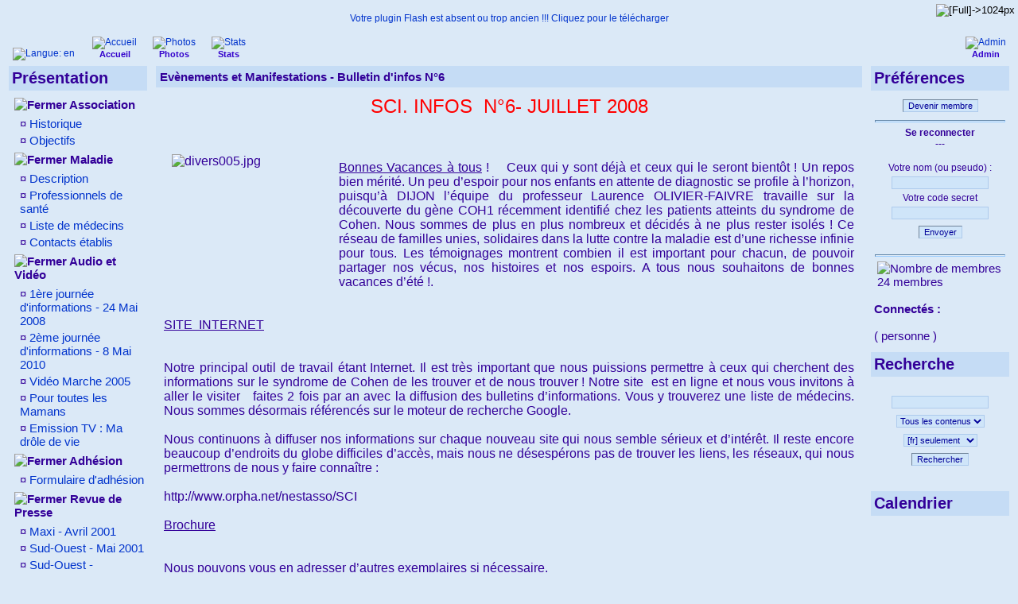

--- FILE ---
content_type: text/html; charset=iso-8859-1;
request_url: http://maladie-rare-sci.com/articles.php?lng=fr&pg=9
body_size: 11288
content:
<!DOCTYPE html PUBLIC "-//W3C//DTD XHTML 1.0 Transitional//EN" "http://www.w3.org/TR/xhtml1/DTD/xhtml1-transitional.dtd">
<html xmlns="http://www.w3.org/1999/xhtml">

  <!--[  GuppY v4.6.9 CeCILL Copyright (C) 2004-2007 by Laurent Duveau - http://www.freeguppy.org/  ]-->

<head>
<title>SCI - Evènements et Manifestations - Bulletin d'infos N°6</title>
<meta http-equiv="Content-Type" content="text/html; charset=iso-8859-1" />
<meta name="Description" lang="fr" content="SCI : Association Syndrome de Cohen Internationale" />
<meta name="Keywords" lang="fr" content="Association maladie rare syndrome cohen orpheline orphan dissease " />
<meta name="Identifier-url" content="http://maladie-rare-sci.com/" />
  <meta name="Robots" content="Index, Follow" />
  <meta name="Revisit-After" content="14 days" />
  <meta name="Author" content="SCI" />
<meta name="Owner" content="SCI" />
<meta name="Reply-To" content="mail@guppy.cms" />
<meta name="Rating" content="General" />
<meta name="Distribution" content="Global" />
<meta name="Copyright" content="CeCILL Free License - (C) 2004-2008" />
<meta name="Language" content="fr" />
<meta name="Title" content="SCI" />
<meta name="Generator" content="GuppY" />
<link rel="shortcut icon" href="http://maladie-rare-sci.com/guppy.ico" />
<link type="text/css" rel="stylesheet" href="skin/no_skin/style.css" />
<style type="text/css" media="screen">
 @import url(inc/auto.css) ;
</style>
<script language="javascript" type="text/javascript">
var texte='      Un autre regard      ';
var charset = "iso-8859-1";
var site0 = "SCI";
var site3 = "http://maladie-rare-sci.com/";
</script>
<script language="javascript" type="text/javascript" src="inc/hpage.js"></script>
</head>
<body onload="msgdefil();" onunload="clearTimeout(vitessedefil);">
<div id="page">
  <div id="screen_choice" style="display: block; cursor:pointer;" align="center">
   <form name="ustyle" method="post" action="">
   <input type='hidden' name='style' value='1024'/><input type='image' src='inc/img/general/screen.png' alt='[Full]->1024px' title='[Full]->1024px' />   </form>
  </div>
<a name="top"></a>
<div id='headTop'><div style="width:100%">
<div class="banner">
      <object type="application/x-shockwave-flash" data="img/banner1.swf" width="1170" height="150" class="flashban">
      	<param name="wmode" value="transparent"/>
      	<param name="quality" value="hight"/>
      	<param name="menu" value="false"/>
      	<param name="movie" value="img/banner1.swf" />
      	<span><a href="http://www.adobe.com/go/getflashplayer" title="Votre plugin Flash est absent ou trop ancien !!! Cliquez pour le télécharger">Votre plugin Flash est absent ou trop ancien !!! Cliquez pour le télécharger</a></span>
      	</object>
      </div>
</div>
</div><div id='headBottom'>
<table width="100%" cellspacing="0" cellpadding="0" border="0"><tr>
<td>

  <div class="menuIcons">
  <ul>
      <li class="menu_admin"><a href="admin/admin.php?lng=fr" title="Admin"><img src="inc/img/icons/ico_rol/admin.gif" alt="Admin" title="Admin" border="0"  /><span class="name_admin">Admin</span></a></li>
      <li class="menu_flags"><br />
<a href="/articles.php?lng=en&amp;pg=9"><img class="flag2" src="inc/lang/en.gif" alt="Langue: en" title="Langue: en" border="0" /></a></li>
      <li class="menu_home"><a href="index.php?lng=fr" title="Accueil"><img src="inc/img/icons/ico_rol/home.gif" alt="Accueil" title="Accueil" border="0"  /><span class="name_home"><!--001-->Accueil</span></a></li>
      <li class="menu_photo"><a href="photorama.php?lng=fr" title="Photos"><img src="inc/img/icons/ico_rol/photo.gif" alt="Photos" title="Photos" border="0"  /><span class="name_photo">Photos</span></a></li>
      <li class="menu_stats"><a href="stats.php?lng=fr" title="Stats"><img src="inc/img/icons/ico_rol/stats.gif" alt="Stats" title="Stats" border="0"  /><span class="name_stats">Stats</span></a></li>
  </ul>
  </div>
  <div style="clear:both;"></div></td>
</tr></table>
</div>
<div id="mainContent">
  <table width="100%" align="center" cellspacing="7" cellpadding="0" border="0">
  <tr>
  <td valign="top"><div  id="leftside">  <div class="titrebox" style="width:166px;">Présentation</div>
  <div class='tblbox' onmouseover="this.className='tblboxover'" onmouseout="this.className='tblbox'">
  <p id="titreRubrboxartg1" class="rubr" style="cursor:pointer" onclick="MontreCacheItems('imgOpenboxartg1','imgCloseboxartg1','itemsRubrboxartg1','itemsRubrSelect');">
<img id="imgOpenboxartg1" src="inc/img/general/plus.gif" border="0" alt="Déplier" title="Déplier" style="display:none;" /> <img id="imgCloseboxartg1" src="inc/img/general/minus.gif" border="0" alt="Fermer" title="Fermer" style="display:inline;" /> <!--01-->Association</p>
<ul id="itemsRubrboxartg1" class="item">
<li class="item">&curren;<a href="articles.php?lng=fr&amp;pg=2" title="Historique"> Historique</a></li>
<li class="item">&curren;<a href="articles.php?lng=fr&amp;pg=3" title="Objectifs"> Objectifs</a></li>
</ul>
<p id="titreRubrboxartg2" class="rubr" style="cursor:pointer" onclick="MontreCacheItems('imgOpenboxartg2','imgCloseboxartg2','itemsRubrboxartg2','itemsRubrSelect');">
<img id="imgOpenboxartg2" src="inc/img/general/plus.gif" border="0" alt="Déplier" title="Déplier" style="display:none;" /> <img id="imgCloseboxartg2" src="inc/img/general/minus.gif" border="0" alt="Fermer" title="Fermer" style="display:inline;" /> <!--02-->Maladie</p>
<ul id="itemsRubrboxartg2" class="item">
<li class="item">&curren;<a href="articles.php?lng=fr&amp;pg=23" title="Description"> <!--01-->Description</a></li>
<li class="item">&curren;<a href="articles.php?lng=fr&amp;pg=24" title="Professionnels de santé"> <!--02-->Professionnels de santé</a></li>
<li class="item">&curren;<a href="articles.php?lng=fr&amp;pg=25" title="Liste de médecins"> <!--03-->Liste de médecins</a></li>
<li class="item">&curren;<a href="articles.php?lng=fr&amp;pg=26" title="Contacts établis"> <!--04-->Contacts établis</a></li>
</ul>
<p id="titreRubrboxartg3" class="rubr" style="cursor:pointer" onclick="MontreCacheItems('imgOpenboxartg3','imgCloseboxartg3','itemsRubrboxartg3','itemsRubrSelect');">
<img id="imgOpenboxartg3" src="inc/img/general/plus.gif" border="0" alt="Déplier" title="Déplier" style="display:none;" /> <img id="imgCloseboxartg3" src="inc/img/general/minus.gif" border="0" alt="Fermer" title="Fermer" style="display:inline;" /> <!--06-->Audio et Vidéo</p>
<ul id="itemsRubrboxartg3" class="item">
<li class="item">&curren;<a href="articles.php?lng=fr&amp;pg=44" title="1ère journée d'informations - 24 Mai 2008"> <!--01-->1ère journée d'informations - 24 Mai 2008</a></li>
<li class="item">&curren;<a href="articles.php?lng=fr&amp;pg=52" title="2ème journée d'informations - 8 Mai 2010"> <!--02-->2ème journée d'informations - 8 Mai 2010</a></li>
<li class="item">&curren;<a href="articles.php?lng=fr&amp;pg=28" title="Vidéo Marche 2005"> <!--03-->Vidéo Marche 2005</a></li>
<li class="item">&curren;<a href="articles.php?lng=fr&amp;pg=53" title="Pour toutes les Mamans"> <!--04-->Pour toutes les Mamans</a></li>
<li class="item">&curren;<a href="articles.php?lng=fr&amp;pg=58" title="Emission TV : Ma drôle de vie"> <!--05-->Emission TV : Ma drôle de vie</a></li>
</ul>
<p id="titreRubrboxartg4" class="rubr" style="cursor:pointer" onclick="MontreCacheItems('imgOpenboxartg4','imgCloseboxartg4','itemsRubrboxartg4','itemsRubrSelect');">
<img id="imgOpenboxartg4" src="inc/img/general/plus.gif" border="0" alt="Déplier" title="Déplier" style="display:none;" /> <img id="imgCloseboxartg4" src="inc/img/general/minus.gif" border="0" alt="Fermer" title="Fermer" style="display:inline;" /> <!--07-->Adhésion</p>
<ul id="itemsRubrboxartg4" class="item">
<li class="item">&curren;<a href="articles.php?lng=fr&amp;pg=30" title="Formulaire d'adhésion"> Formulaire d'adhésion</a></li>
</ul>
<p id="titreRubrboxartg5" class="rubr" style="cursor:pointer" onclick="MontreCacheItems('imgOpenboxartg5','imgCloseboxartg5','itemsRubrboxartg5','itemsRubrSelect');">
<img id="imgOpenboxartg5" src="inc/img/general/plus.gif" border="0" alt="Déplier" title="Déplier" style="display:none;" /> <img id="imgCloseboxartg5" src="inc/img/general/minus.gif" border="0" alt="Fermer" title="Fermer" style="display:inline;" /> <!--08-->Revue de Presse</p>
<ul id="itemsRubrboxartg5" class="item">
<li class="item">&curren;<a href="articles.php?lng=fr&amp;pg=32" title="Maxi - Avril 2001"> <!--01-->Maxi - Avril 2001</a></li>
<li class="item">&curren;<a href="articles.php?lng=fr&amp;pg=33" title="Sud-Ouest - Mai 2001"> <!--02-->Sud-Ouest - Mai 2001</a></li>
<li class="item">&curren;<a href="articles.php?lng=fr&amp;pg=34" title="Sud-Ouest - Décembre 2004"> <!--03-->Sud-Ouest - Décembre 2004</a></li>
<li class="item">&curren;<a href="articles.php?lng=fr&amp;pg=36" title="Sud-Ouest - Janvier 2006"> <!--04-->Sud-Ouest - Janvier 2006</a></li>
<li class="item">&curren;<a href="articles.php?lng=fr&amp;pg=37" title="Sud-Ouest - Décembre 2006"> <!--05-->Sud-Ouest - Décembre 2006</a></li>
<li class="item">&curren;<a href="articles.php?lng=fr&amp;pg=38" title="Sud-Ouest - Janvier 2007"> <!--06-->Sud-Ouest - Janvier 2007</a></li>
<li class="item">&curren;<a href="articles.php?lng=fr&amp;pg=39" title="Sud-Ouest - Décembre 2007"> <!--07-->Sud-Ouest - Décembre 2007</a></li>
<li class="item">&curren;<a href="articles.php?lng=fr&amp;pg=40" title="Sud-Ouest - Mai 2008"> <!--08-->Sud-Ouest - Mai 2008</a></li>
<li class="item">&curren;<a href="articles.php?lng=fr&amp;pg=41" title="Sud-Ouest - Mai 2009"> <!--09-->Sud-Ouest - Mai 2009</a></li>
<li class="item">&curren;<a href="articles.php?lng=fr&amp;pg=45" title="Sud-Ouest Décembre 2009"> <!--10-->Sud-Ouest Décembre 2009</a></li>
<li class="item">&curren;<a href="articles.php?lng=fr&amp;pg=48" title=" Sud Ouest- Mai 2010"> <!--11--> Sud Ouest- Mai 2010</a></li>
<li class="item">&curren;<a href="articles.php?lng=fr&amp;pg=56" title=" Sud-Ouest  Janvier 2011"> <!--12--> Sud-Ouest  Janvier 2011</a></li>
<li class="item">&curren;<a href="articles.php?lng=fr&amp;pg=57" title=" Le Démocrate BERGERAC Janvier 2011"> <!--13--> Le Démocrate BERGERAC Janvier 2011</a></li>
<li class="item">&curren;<a href="articles.php?lng=fr&amp;pg=59" title="Sud-Ouest Mai 2011"> <!--14-->Sud-Ouest Mai 2011</a></li>
</ul>
<p id="titreRubrboxartg6" class="rubr" style="cursor:pointer" onclick="MontreCacheItems('imgOpenboxartg6','imgCloseboxartg6','itemsRubrboxartg6','itemsRubrSelect');">
<img id="imgOpenboxartg6" src="inc/img/general/plus.gif" border="0" alt="Déplier" title="Déplier" style="display:none;" /> <img id="imgCloseboxartg6" src="inc/img/general/minus.gif" border="0" alt="Fermer" title="Fermer" style="display:inline;" /> <!--09-->Liens</p>
<ul id="itemsRubrboxartg6" class="item">
<li class="item">&curren;<a href="articles.php?lng=fr&amp;pg=31" title="Liens"> Liens</a></li>
</ul>
<p id="titreRubrboxartg7" class="rubr" style="cursor:pointer" onclick="MontreCacheItems('imgOpenboxartg7','imgCloseboxartg7','itemsRubrboxartg7','itemsRubrSelect');">
<img id="imgOpenboxartg7" src="inc/img/general/plus.gif" border="0" alt="Déplier" title="Déplier" style="display:none;" /> <img id="imgCloseboxartg7" src="inc/img/general/minus.gif" border="0" alt="Fermer" title="Fermer" style="display:inline;" /> Compte Rendu des Assemblées Générales</p>
<ul id="itemsRubrboxartg7" class="item">
<li class="item">&curren;<a href="articles.php?lng=fr&amp;pg=12" title="Assemblée générale du 23 septembre 2006"> <!--01-->Assemblée générale du 23 septembre 2006</a></li>
<li class="item">&curren;<a href="articles.php?lng=fr&amp;pg=14" title="Assemblée générale du  6 Octobre  2007"> <!--02-->Assemblée générale du  6 Octobre  2007</a></li>
<li class="item">&curren;<a href="articles.php?lng=fr&amp;pg=15" title="Assemblée générale ordinaire du 24 mai 2008"> <!--03-->Assemblée générale ordinaire du 24 mai 2008</a></li>
<li class="item">&curren;<a href="articles.php?lng=fr&amp;pg=43" title="Assemblée générale du 3 Octobre 2009"> <!--04-->Assemblée générale du 3 Octobre 2009</a></li>
<li class="item">&curren;<a href="articles.php?lng=fr&amp;pg=54" title="Assemblée générale du 23 Octobre 2010"> <!--05-->Assemblée générale du 23 Octobre 2010</a></li>
<li class="item">&curren;<a href="articles.php?lng=fr&amp;pg=62" title=" Assemblée générale du 5 novembre 2011"> <!--06--> Assemblée générale du 5 novembre 2011</a></li>
<li class="item">&curren;<a href="articles.php?lng=fr&amp;pg=66" title=" Assemblée Générale du 22 septembre  2012"> <!--07--> Assemblée Générale du 22 septembre  2012</a></li>
<li class="item">&curren;<a href="articles.php?lng=fr&amp;pg=71" title=" Assemblée Générale du 18 novembre 2013"> <!--08--> Assemblée Générale du 18 novembre 2013</a></li>
<li class="item">&curren;<a href="articles.php?lng=fr&amp;pg=73" title="Assemblée Générale du 4 Octobre 2014"> <!--09-->Assemblée Générale du 4 Octobre 2014</a></li>
<li class="item">&curren;<a href="articles.php?lng=fr&amp;pg=78" title=" Assemblée Générale du 24 Octobre 2015"> <!--10--> Assemblée Générale du 24 Octobre 2015</a></li>
<li class="item">&curren;<a href="articles.php?lng=fr&amp;pg=89" title="Assemblée Générale du 24 Septembre 2016"> <!--11-->Assemblée Générale du 24 Septembre 2016</a></li>
<li class="item">&curren;<a href="articles.php?lng=fr&amp;pg=92" title="Assemblée Générale du 14 Octobre 2017"> <!--12-->Assemblée Générale du 14 Octobre 2017</a></li>
<li class="item">&curren;<a href="articles.php?lng=fr&amp;pg=107" title=" Assemblée Générale du 27 Octobre 2018"> <!--13--> Assemblée Générale du 27 Octobre 2018</a></li>
<li class="item">&curren;<a href="articles.php?lng=fr&amp;pg=109" title=" Assemblée Générale du 5 Octobre 2019"> <!--14--> Assemblée Générale du 5 Octobre 2019</a></li>
<li class="item">&curren;<a href="articles.php?lng=fr&amp;pg=110" title=" Assemblée Générale du 24 Octobre 2020"> <!--15--> Assemblée Générale du 24 Octobre 2020</a></li>
</ul>
<p id="titreRubrboxartg8" class="rubr" style="cursor:pointer" onclick="MontreCacheItems('imgOpenboxartg8','imgCloseboxartg8','itemsRubrboxartg8','itemsRubrSelect');">
<img id="imgOpenboxartg8" src="inc/img/general/plus.gif" border="0" alt="Déplier" title="Déplier" style="display:none;" /> <img id="imgCloseboxartg8" src="inc/img/general/minus.gif" border="0" alt="Fermer" title="Fermer" style="display:inline;" /> Evènements et Manifestations</p>
<ul id="itemsRubrSelect" class="item">
<li class="item">&curren;<a href="articles.php?lng=fr&amp;pg=4" title="Bulletin d'infos N°1"> <!--01-->Bulletin d'infos N°1</a></li>
<li class="item">&curren;<a href="articles.php?lng=fr&amp;pg=5" title="Bulletin d'infos N°2"> <!--02-->Bulletin d'infos N°2</a></li>
<li class="item">&curren;<a href="articles.php?lng=fr&amp;pg=6" title="Bulletin d'infos N°3"> <!--03-->Bulletin d'infos N°3</a></li>
<li class="item">&curren;<a href="articles.php?lng=fr&amp;pg=7" title="Bulletin d'infos N°4"> <!--04-->Bulletin d'infos N°4</a></li>
<li class="item">&curren;<a href="articles.php?lng=fr&amp;pg=8" title="Bulletin d'infos N°5"> <!--05-->Bulletin d'infos N°5</a></li>
<li class="curr_item"><img src='inc/img/general/puce2.gif' alt='puce' class='puce' /><a href="articles.php?lng=fr&amp;pg=9" title="Bulletin d'infos N°6"> <!--06-->Bulletin d'infos N°6</a></li>
<li class="item">&curren;<a href="articles.php?lng=fr&amp;pg=10" title="Bulletin d'infos N°7"> <!--07-->Bulletin d'infos N°7</a></li>
<li class="item">&curren;<a href="articles.php?lng=fr&amp;pg=11" title="Bulletin d'infos N°8"> <!--08-->Bulletin d'infos N°8</a></li>
<li class="item">&curren;<a href="articles.php?lng=fr&amp;pg=46" title="Bulletin d'infos N°9"> <!--09-->Bulletin d'infos N°9</a></li>
<li class="item">&curren;<a href="articles.php?lng=fr&amp;pg=50" title="Bulletin d'Infos N°10"> <!--10-->Bulletin d'Infos N°10</a></li>
<li class="item">&curren;<a href="articles.php?lng=fr&amp;pg=55" title="Bulletin d'infos N°11"> <!--11-->Bulletin d'infos N°11</a></li>
<li class="item">&curren;<a href="articles.php?lng=fr&amp;pg=60" title=" Bulletin d'infos N°12"> <!--12--> Bulletin d'infos N°12</a></li>
<li class="item">&curren;<a href="articles.php?lng=fr&amp;pg=63" title=" Bulletin d'infos N°13"> <!--13--> Bulletin d'infos N°13</a></li>
<li class="item">&curren;<a href="articles.php?lng=fr&amp;pg=64" title=" Bulletin d'Infos N°14"> <!--14--> Bulletin d'Infos N°14</a></li>
<li class="item">&curren;<a href="articles.php?lng=fr&amp;pg=65" title=" Bulletin d'infos N°15"> <!--15--> Bulletin d'infos N°15</a></li>
<li class="item">&curren;<a href="articles.php?lng=fr&amp;pg=70" title="Bulletin d'infos N°16"> <!--16-->Bulletin d'infos N°16</a></li>
<li class="item">&curren;<a href="articles.php?lng=fr&amp;pg=72" title="Bulletin d'infos N°17"> <!--17-->Bulletin d'infos N°17</a></li>
<li class="item">&curren;<a href="articles.php?lng=fr&amp;pg=75" title=" Bulletin d'infos N°18"> <!--18--> Bulletin d'infos N°18</a></li>
<li class="item">&curren;<a href="articles.php?lng=fr&amp;pg=76" title=" Bulletin d'infos n°19"> <!--19--> Bulletin d'infos n°19</a></li>
<li class="item">&curren;<a href="articles.php?lng=fr&amp;pg=77" title=" Bulletin d'infos N°20"> <!--20--> Bulletin d'infos N°20</a></li>
<li class="item">&curren;<a href="articles.php?lng=fr&amp;pg=79" title=" Bulletin d'infos N°21"> <!--21--> Bulletin d'infos N°21</a></li>
<li class="item">&curren;<a href="articles.php?lng=fr&amp;pg=80" title=" Bulletin d'infos N°22"> <!--22--> Bulletin d'infos N°22</a></li>
<li class="item">&curren;<a href="articles.php?lng=fr&amp;pg=91" title="Bulletin d'infos N°23 Janvier 2017"> <!--23-->Bulletin d'infos N°23 Janvier 2017</a></li>
<li class="item">&curren;<a href="articles.php?lng=fr&amp;pg=99" title=" Bulletin d'infos N°24 juillet 2017"> <!--24--> Bulletin d'infos N°24 juillet 2017</a></li>
<li class="item">&curren;<a href="articles.php?lng=fr&amp;pg=100" title=" Bulletin d'infos N°25 janvier 2018"> <!--25--> Bulletin d'infos N°25 janvier 2018</a></li>
<li class="item">&curren;<a href="articles.php?lng=fr&amp;pg=104" title=" Bulletin d'infos N° 26 Janvier 2019"> <!--26--> Bulletin d'infos N° 26 Janvier 2019</a></li>
<li class="item">&curren;<a href="articles.php?lng=fr&amp;pg=106" title=" Bulletin d'infos N°27 Janvier 2020"> <!--27--> Bulletin d'infos N°27 Janvier 2020</a></li>
<li class="item">&curren;<a href="articles.php?lng=fr&amp;pg=108" title=" Bulletin d'Infos N°28 Janvier 2021"> <!--28--> Bulletin d'Infos N°28 Janvier 2021</a></li>
</ul>
<p id="titreRubrboxartg9" class="rubr" style="cursor:pointer" onclick="MontreCacheItems('imgOpenboxartg9','imgCloseboxartg9','itemsRubrboxartg9','itemsRubrSelect');">
<img id="imgOpenboxartg9" src="inc/img/general/plus.gif" border="0" alt="Déplier" title="Déplier" style="display:none;" /> <img id="imgCloseboxartg9" src="inc/img/general/minus.gif" border="0" alt="Fermer" title="Fermer" style="display:inline;" /> Témoignages</p>
<ul id="itemsRubrboxartg9" class="item">
<li class="item">&curren;<a href="articles.php?lng=fr&amp;pg=16" title="Témoignage de Régine"> <!--01-->Témoignage de Régine</a></li>
<li class="item">&curren;<a href="articles.php?lng=fr&amp;pg=17" title="Témoignage d'Eliane"> <!--02-->Témoignage d'Eliane</a></li>
<li class="item">&curren;<a href="articles.php?lng=fr&amp;pg=18" title="Témoignage de Patricia"> <!--03-->Témoignage de Patricia</a></li>
<li class="item">&curren;<a href="articles.php?lng=fr&amp;pg=19" title="Témoignage d'Anne Marie"> <!--04-->Témoignage d'Anne Marie</a></li>
<li class="item">&curren;<a href="articles.php?lng=fr&amp;pg=27" title="Témoignage d'Edith"> <!--05-->Témoignage d'Edith</a></li>
<li class="item">&curren;<a href="articles.php?lng=fr&amp;pg=42" title="Témoignage de Virginie"> <!--06-->Témoignage de Virginie</a></li>
<li class="item">&curren;<a href="articles.php?lng=fr&amp;pg=98" title=" Témoignage de Lucie"> <!--07--> Témoignage de Lucie</a></li>
<li class="item">&curren;<a href="articles.php?lng=fr&amp;pg=105" title=" Témoignage d'Audrey"> <!--8--> Témoignage d'Audrey</a></li>
</ul>
			<script type="text/javascript">
			//<![CDATA[
			<!--
				var nbRubr = 10;
				var typeRubr = 'boxartg';
				for(i = 0; i < nbRubr; i++) {
					if((document.getElementById && document.getElementById('itemsRubr'+ typeRubr + i) != null) || (document.all && document.all['itemsRubr'+ typeRubr + i] != undefined ) || (document.layers && document.layers['itemsRubr'+ typeRubr + i] != undefined) ) {
						cache('itemsRubr'+ typeRubr + i);
						montre('imgOpen'+ typeRubr + i,'inline');
						cache('imgClose'+ typeRubr + i);
					}
				}
			//-->
			//]]>
			</script>
</div>
  <div class="titrebox" style="width:166px;">Webmaster - Infos</div>
  <div class='tblbox' onmouseover="this.className='tblboxover'" onmouseout="this.className='tblbox'">
  <div class="box" style="padding-left:4px;">
<img src="inc/img/general/mail.gif" alt="Ecrire à Serge Zappulla" title="Ecrire à Serge Zappulla" />
<a class="box" href="JavaScript:WriteMailTo('Serge+Zappulla','serge_zappulla','yahoo','fr')" title="Ecrire à Serge Zappulla">&nbsp;Webmestre</a>
<br />
<img src="inc/img/general/favori.gif" alt="Ajouter aux favoris" title="Ajouter aux favoris" /> <a class="box" href="#" onclick="javascript:AddFavo()" title="Ajouter aux favoris">&nbsp;Favoris</a>
<br />
<img src="inc/img/general/mobile.gif" alt="Version mobile" title="Version mobile" /> <a class="box" href="mobile?lng=fr" title="Version mobile" target="_blank">&nbsp;Version mobile</a>

</div>
</div>
  <div class="titrebox" style="width:166px;">Visites</div>
  <div class='tblbox' onmouseover="this.className='tblboxover'" onmouseout="this.className='tblbox'">
  <p class="box" align="left">&nbsp;<img src="inc/img/counter/cnt_3/cnt5.gif" alt="" border="0" /><img src="inc/img/counter/cnt_3/cnt8.gif" alt="" border="0" /><img src="inc/img/counter/cnt_3/cnt8.gif" alt="" border="0" /><img src="inc/img/counter/cnt_3/cnt3.gif" alt="" border="0" /><img src="inc/img/counter/cnt_3/cnt3.gif" alt="" border="0" /><img src="inc/img/counter/cnt_3/cnt9.gif" alt="" border="0" />&nbsp;&nbsp;visiteurs</p><p class="box" align="left">&nbsp;<img src="inc/img/counter/cnt_3/cnt8.gif" alt="" border="0" />&nbsp;&nbsp;visiteurs en ligne</p></div>
</div></td><td width='100%' valign='top'>
  <div class="titre" style="width:auto;">Evènements et Manifestations - <!--06-->Bulletin d'infos N°6</div>
  <div class="tbl" onmouseover="this.className = 'tblover'" onmouseout="this.className = 'tbl'">
              <div style="padding: 6px;"><div style="text-align: center"><span style="font-size: medium"><span style="font-family: Arial"><span style="color: rgb(255,0,0)"><span style="font-size: x-large">SCI. INFOS&#160; N°6- JUILLET 2008</span></span><br />
</span></span></div>
<div style="text-align: justify"><span style="font-size: medium"><span style="font-family: Arial"><br />
<br />
<img title="divers005.jpg" hspace="10" alt="divers005.jpg" vspace="10" align="left" width="200" height="150" src="img/divers005.jpg" /><span style="text-decoration: underline"><br />
Bonnes Vacances à tous</span> !&#160;&#160;&#160; Ceux qui y sont déjà et ceux qui le seront bientôt ! Un repos bien mérité. Un peu d’espoir pour nos enfants en attente de diagnostic se profile à l’horizon, puisqu’à DIJON l’équipe du professeur Laurence OLIVIER-FAIVRE travaille sur la découverte du gène COH1 récemment identifié chez les patients atteints du syndrome de Cohen. Nous sommes de plus en plus nombreux et décidés à ne plus rester isolés ! Ce réseau de familles unies, solidaires dans la lutte contre la maladie est d’une richesse infinie pour tous. Les témoignages montrent combien il est important pour chacun, de pouvoir partager nos vécus, nos histoires et nos espoirs. A tous nous souhaitons de bonnes vacances d’été !.<br />
<br />
&#160;<br />
<span style="text-decoration: underline">SITE&#160; INTERNET</span><br />
&#160;<br />
<br />
Notre principal outil de travail étant Internet. Il est très important que nous puissions permettre à ceux qui cherchent des informations sur le syndrome de Cohen de les trouver et de nous trouver ! Notre site&#160; est en ligne et nous vous invitons à aller le visiter&#160;&#160; faites 2 fois par an avec la diffusion des bulletins d’informations. Vous y trouverez une liste de médecins. Nous sommes désormais référencés sur le moteur de recherche Google.<br />
<br />
Nous continuons à diffuser nos informations sur chaque nouveau site qui nous semble sérieux et d’intérêt. Il reste encore beaucoup d’endroits du globe difficiles d’accès, mais nous ne désespérons pas de trouver les liens, les réseaux, qui nous permettrons de nous y faire connaître : <br />
<br />
http://www.orpha.net/nestasso/SCI<br />
&#160;<br />
<span style="text-decoration: underline">Brochure</span><br />
&#160;<br />
<br />
Nous pouvons vous en adresser d’autres exemplaires si nécessaire.<br />
<br />
N’hésitez pas à la diffuser autour de vous, auprès des médecins, des hôpitaux…Grâce à vous tous, nous pourrons bientôt faire connaître et reconnaître la maladie de nos enfants et sensibiliser le monde médical et les médias sur cette maladie rare.<br />
<br />
Elle pourra même être proposée à des revues médicales en encart, le Professeur COLIN me l’a suggéré lors de la conférence du 24 mai.<br />
&#160;<br />
<span style="text-decoration: underline">Nouveaux&#160; Contacts</span><br />
<br />
Depuis notre dernier bulletin d’infos deux familles nous ont contactées. Tout d’abord Lucie, la grand’mère de Dylan qui&#160; vient de fêter ses 9 ans, ils sont également de Belgique et ont pu rencontrer le professeur GILLEROT. Puis tout récemment Françoise la maman de Jorick qui est de CAVAILLON elle aussi nous a trouvé grâce à internet.<br />
<br />
&#160;<br />
<br />
<span style="text-decoration: underline">Rencontres&#160; évènements et manifestations</span><br />
<br />
&#160;<br />
<i><span style="text-decoration: underline"><br />
ASSEMBLEE GENERALE GROUPAMA</span></i><br />
<br />
<span style="text-decoration: underline">Jeudi 27 mars 2008 et Vendredi 11 avril 2008</span><br />
<br />
Avec notre votre vice-présidente, nous avons assisté à deux assemblées générales de Groupama ! La première s’est déroulée à la salle des fêtes de Monbazillac. La dernière partie était consacrée à Groupama Santé … Après le passage d’une séquence de film retraçant le rôle de Groupama Santé pour l’aide apportée aux maladies rares, madame Eliane PELOUX m’a demandé de présenter notre association et&#160; notre parcours. Cette intervention a touché pas mal de personnes de l’assistance et nous avons été sollicitées à nouveau pour une table ronde à l’assemblée générale qui a eu lieu à Périgueux.<br />
<br />
<span style="text-decoration: underline">PREMIERE JOURNEE D’INFORMATION DU SYNDROME DE COHEN</span><br />
<br />
<span style="text-decoration: underline">Samedi 24 mai 2008</span><br />
<img title="DSC01304.jpg" hspace="10" alt="DSC01304.jpg" vspace="10" align="right" width="300" height="225" src="img/DSC01304.jpg" /><br />
<br />
<br />
<br />
Cette&#160; journée a été pleine d’émotion&#160; pour toutes les familles qui avaient fait le déplacement dans la belle cité de Cyrano. La municipalité de Bergerac nous avait offert la gratuité du Centre Culturel pour cette occasion. La matinée était consacrée à la vie de notre association et l’assemblée générale a retracée les évènements et objectifs de l’association, notre parcours et les principales avancées réalisées en matière de recherche. Nous avons présenté les familles :<br />
<br />
<br />
<br />
<br />
Mr et Mme GALLEY et leur fils Clément de BELLEY, Mr et Mme OREILLARD de St FORT, Mr et Mme CIRINO et leur fille Synthia de BELGIQUE, Mr et Mme VALBONESI de St CAPRAISE DE LALINDE, Mr et Mmes LE BLAVEC de St MANDE, Mme AMIC et son fils Rudy de l’île de PORQUEROLLES, Mr et Mme BURNET et leur fille Sabine de CRAN-GEVRIER.&#160;&#160; Après le petit historique pour mieux comprendre ce qui a motivé le besoin de créer cette association de maladie rare et ses objectifs, Monsieur le Maire, Dominique ROUSSEAU et son adjointe aux affaires sociales Béatrice PATRIE également député Européenne ont fait un discours pour dire à quel point cette Première Journée d’Information&#160; était importante et nécessaire pour que les maladies rares ne soient pas orphelines du système de santé.<br />
<br />
Nous les remercions de leur présence et de leur soutien, leurs paroles nous sont allées droit au cœur. A la fin de l’assemblée générale, nous avons laissé la parole à Jean CHAGNEAU, conseiller Général de la Dordogne, qui a repris les points importants dans le compte rendu. Comme à son habitude c’est avec beaucoup d’émotion qu’il s’est exprimé et la fin de son discours nous a&#160; particulièrement touchés. Il a souhaité une bonne fête à toutes les mamans qui comme il l’a dit ne sont pas tous les jours à la fête et&#160; il a terminé en disant que « tout ce qui est rare est cher, mais que pour lui les maladies rares lui sont chères » Merci Jean pour ces paroles pleines de sensibilité et qui je le sais viennent du cœur ! Tu es vraiment exceptionnel !<br />
<br />
Puis nous avons présenté nos médecins :<br />
<br />
<img title="A1-5374244.jpg" hspace="10" alt="A1-5374244.jpg" vspace="10" align="left" width="400" height="269" src="img/A1-5374244.jpg" /><br />
</span></span><span style="font-size: x-small"><span style="font-family: Arial">Pr Didier LACOMBE service génétique au CHU Pellegrin BORDEAUX<br />
<br />
<br />
Dr généticien Yves GILLEROT centre génétique humaine BRUXELLES Belgique<br />
<br />
<br />
Pr Joseph COLIN chef de service ophtalmologie CHU Pellegrin BORDEAUX<br />
<br />
</span></span></div>
<div style="text-align: right"><span style="font-size: x-small"><br />
Dr Didier GRIFFITHS Dentiste attaché service génétique CHU Pellegrin BORDEAUX</span>.<br />
&#160;</div>
<div style="text-align: justify"><span style="font-size: medium"><span style="font-family: Arial"><br />
<br />
<br />
<br />
A 12 heures nous sommes allés nous restaurer autour d’un buffet très convivial, qui nous a permis de dialoguer les uns avec les autres en toute amitié. Vers 14 h nous avons rejoint la salle pour les conférences de nos médecins.<br />
<br />
Le Pr Didier LACOMBE a pu nous présenter toutes sortes de schéma pour expliquer les problèmes génétiques liés au syndrome de Cohen. Le plus important pour tous les parents est l’étude du COH1 qui est maintenant disponible à DIJON. Puis, le professeur Yves GILLEROT a parlé avec beaucoup d’humanité du parcours du combattant pour les parents à l’annonce de la maladie. Le docteur Didier GRIFFITHS est intervenu pour les problèmes dentaires souvent liés à la maladie et a donné toutes sortes d’astuces pour une bonne hygiène buccale et la prévention.&#160; Le professeur Joseph COLIN a développé tous les problèmes visuels rencontrés par beaucoup de patients atteints du syndrome de Cohen, il a pratiqué une greffe de cornée avec succès en 2001 pour&#160; le kératocône de Florence.<br />
<br />
Suite à ces conférences&#160; les parents ont pu poser toutes les questions qu’ils souhaitaient.<br />
<br />
Un dialogue très amical avec nos spécialistes, parfois humoristique malgré le sérieux de cette réunion. Des médecins très à l’écoute de tous les problèmes liés à cette maladie rare. Les familles étaient très satisfaites de cette rencontre. Nous nous sommes quittés après le verre de l’amitié…A l’année prochaine ! Hélas toutes les familles ne pouvaient être là, mais je sais qu’elles étaient de tout cœur avec nous.<br />
<br />
<b>Merci encore à nos médecins qui ont été formidables</b>.<br />
<br />
&#160;<br />
<br />
<span style="text-decoration: underline">Dates à retenir</span><br />
<br />
<span style="text-decoration: underline">Jeudi 25 septembre</span>&#160; RIME à PARIS&#160; avec Alliance<br />
<br />
<span style="text-decoration: underline">Samedi 4 octobre</span> Notre friperie aura lieu à la maison des Syndicats Place de la Myrpe à Bergerac.<br />
<span style="text-decoration: underline"><br />
Jeudi 23 octobre</span>&#160; Forum à PARIS<br />
<br />
<span style="text-decoration: underline">Novembre</span>&#160; Préparation du Téléthon<br />
<br />
<span style="text-decoration: underline">Vendredi 5 décembre</span> Téléthon à BERGERAC<br />
<br />
<span style="text-decoration: underline">Samedi 6 décembre</span>&#160; Marche des Maladies Rares à PARIS avec Alliance Maladies Rares et le Téléthon.<br />
<br />
<br />
<span style="text-decoration: underline">REMERCIEMENTS</span><br />
<br />
Merci à nos adhérents, bienfaiteurs et donateurs à tous ceux qui&#160; soutiennent&#160; nos actions en renouvelant leur cotisation ou leur don. La CFAO qui depuis le début nous permet de réaliser&#160; nos nombreux projets, grâce à l’amical soutien de Madame Royère et de Monsieur Nicolas ! Merci aussi au Conseil Général, à la Ville de Bergerac et à tous nos partenaires, ainsi qu’à ceux qui nous ont rejoints pour mener ce combat.<br />
<br />
Encore merci ! « <span style="text-decoration: underline">Sans vous nous ne pouvons rien</span> »… <br />
<br />
Ceux qui n’ont pas encore eu l’occasion de le faire trouveront un formulaire d’adhésion dans la brochure joint au bulletin.<br />
<br />
Merci à Claudine et Arnaud (sonorium) pour le CD audio réalisé le 24 mai et qui sera diffusé à la radio RCF Vivarais durant l’été. <br />
<br />
Très cordialement à tous !<br />
<br />
<br />
<b><span style="font-size: small">Suite à divers problèmes familiaux, qui ont monopolisé beaucoup de mon temps, « la vie n’est pas un long fleuve tranquille »notre bulletin d’infos est moins important. Un compte rendu vous sera adressé ultérieurement avec un CD sur notre Première Journée d’Information. Une autre famille apportera son&#160; témoignage dans le prochain bulletin. Le site sera également mis à jour et vous y trouverez&#160; les dernières informations et dans la revue de presse, les articles du journal Sud-ouest.</span></b><br />
</span></span></div></div>
            <hr />
            <p style="font-size:smaller">Date de création : <b>07/09/2009 &bull; 13:42</b><br />
            Dernière modification : <b>23/09/2009 &bull; 15:45</b><br />
            Catégorie : <b>Evènements et Manifestations</b>
                            <br />Page lue <b>6043 fois</b></p>
                                <hr /><p align="center">
                <a href="articles.php?lng=fr&amp;pg=9&amp;prt=1" target="_blank"><img src="inc/img/general/look.gif" border="0" width="16" height="15" alt="Prévisualiser" title="Prévisualiser" />&nbsp;Prévisualiser</a>
                &nbsp;&nbsp;&nbsp;
                <a href="articles.php?lng=fr&amp;pg=9&amp;prt=2" target="_blank"><img src="inc/img/general/print.gif" border="0" width="16" height="15" alt="Imprimer l'article" title="Imprimer l'article" />&nbsp;Imprimer l'article</a>
                </p>
                </div><br />
</td><td valign='top'><div id="rightside">  <div class="titrebox" style="width:166px;">Préférences</div>
  <div class='tblbox' onmouseover="this.className='tblboxover'" onmouseout="this.className='tblbox'">
  <div align='center' style='margin-top:0px;'>  <form name="usernew" action="connect.php?lng=fr" method="post">
  <input type="hidden"  name="connect" value="on"/>
  <button type="submit" title="Devenir membre">Devenir membre</button>  </form>
  <hr />
  <b>Se reconnecter</b><br />---<br />  <form name="userin" action="connect.php?lng=fr" method="post">
  <input type="hidden"  name="connect" value="on"/>
  <p align="center">Votre nom (ou pseudo) :<br />
  <input class="texte" type="text" name="pseudo" size="18" value=""/>
  <br />Votre code secret<br />
  <input class="texte" type="password" name="uid" size="18" value=""/>
  <br /><button type="submit" title="Envoyer">Envoyer</button>  </p>
  </form>
  </div><hr />
<div class="box">&nbsp;<img src="inc/img/general/nbrmembres.gif" border="0" alt="Nombre de membres" title="Nombre de membres"/>&nbsp;24 membres</div>
<p class="box" align="center"><br /><b>Connectés :</b><br /><br /></p>
<div class="box" align="left">
( personne )</div>
</div>
  <div class="titrebox" style="width:166px;">Recherche</div>
  <div class='tblbox' onmouseover="this.className='tblboxover'" onmouseout="this.className='tblbox'">
  
<form action="search.php" method="post" name="formS">
  <input type="hidden" name="lng" value="fr" />
  <p align="center">
    <input name="search" class="texte" type="text" size="18" />
    <br />
    <select name="searchin">
      <option value="" selected="selected">Tous les contenus</option>
        <option value="ar">Articles</option>
        <option value="ph">Photos</option>
        <option value="ag">Agenda</option>
    </select><br />
<select name="searchlng">
<option value="">[fr] et [en]</option>
<option value="fr" selected='selected'>[fr] seulement</option>
<option value="en">[en] seulement</option>
</select>
<br /><button type="submit" title="Rechercher" onclick="javascript:document.formS.submit();">Rechercher</button></p></form>
</div>
  <div class="titrebox" style="width:166px;">Calendrier</div>
  <div class='tblbox' onmouseover="this.className='tblboxover'" onmouseout="this.className='tblbox'">
    <div align="center" style="margin:0px;">
  <script language="javascript" type="text/javascript">
function iframeHeight() {
    var h;
    var h_default = 152;
    var box = document.getElementById('box');
    if (document.all) {    // IE et Opera
        h = window.frames['box'].document.body.getElementsByTagName("table")[0].offsetHeight;
    }
    else if (box.contentDocument) {    // Gecko et Safari
        // Fix Safari
        if (/WebKit/i.test(navigator.userAgent)) {
            var posVersion = navigator.userAgent.indexOf("WebKit/");
            var version = navigator.userAgent.substring(posVersion + 7, posVersion + 10);
            if (parseInt(version) >= 523) {    // Safari 3+
                box.style.height = '0px';
            } else {    // Safari 1+ et 2+
                return box.style.height = h_default + 'px';
            }
        }
        // End Fix Safari
        h = box.contentDocument.height;
    } else {    // Others
        h = h_default;
    }
    box.style.height = h + 'px';
}
	</script>
  <iframe id="box" src="inc/calendar.php?lng=fr" width="156" height="152" frameborder="0"  scrolling="no"></iframe>
</div>
</div>
  <div class="titrebox" style="width:166px;">Devinette</div>
  <div class='tblbox' onmouseover="this.className='tblboxover'" onmouseout="this.className='tblbox'">
  <form action="plugins/mind/mind.php?lng=fr" method="post" name="formMind">
<p class="box">Je peux lire dans vos pensées. Vous n'y croyez pas ? Essayez ! Vous n'en reviendrez pas...</p>
<p align="center"><input class="bouton" type="button" value="J'essaye !" title="J'essaye !" onclick="javascript:document.formMind.submit();" /></p>
</form>
</div>
</div></td></tr></table>
</div>

<div align="center" style="clear:both"><a class="top" href="#top"><img src="inc/img/general/up.gif" border="0" alt="^"/><b> Haut </b><img src="inc/img/general/up.gif" border="0" alt="^"/></a></div>
<div id="foot"><hr /><a href='http://www.freeguppy.org/' target='_blank' title='GuppY site'><img src='inc/img/general/gyslogo.gif' alt='GuppY site' style='vertical-align:middle;border:none;' /></a>&nbsp;&nbsp;&nbsp; <a class='copyright' href='http://www.freeguppy.org/' title='freeguppy.org' target='_blank'><img src='inc/img/general/gypower.gif' border='0' alt='freeguppy.org' /> </a> &nbsp; © 2004-2008 &nbsp; <a class='copyright' href='http://www.cecill.info/index.fr.html' title='En savoir plus ...' target='_blank'> <img src='inc/img/general/gycecill_f.gif' border='0' alt='En savoir plus ...' /> </a> &nbsp;</div>
</div>
</body>
</html>

--- FILE ---
content_type: text/css
request_url: http://maladie-rare-sci.com/skin/no_skin/style.css
body_size: 3035
content:


/*  ---------  CSS generated for no_skin ----------- */

html { /*  document */
  font: 12px Arial, Helvetica, sans-serif;
  color: #330099;
  background: inherit;
}
body { /*  corps du document */
  margin: 0;
  font: 12px Arial, Helvetica, sans-serif;
  color: #330099;
  background-color: #DBE9F7;
}
a { /* lien */
  color: #0033CC;
  background: inherit;
  text-decoration: none;
}
a:hover { /* lien survolé */
  color: #FF3366;
  text-decoration: none;
  font-weight: bold;
  background-color: inherit; position: relative; top: 1px; left: 1px;
}
p { /* paragraphe */
  margin: 16px 0;
  color: inherit;
  background: inherit;
}
hr { /* ligne horizontale */
  height: 1px;
	border: 1px inset #99CCFF;
  width: 98%;
}
ul, ol { /* listes */
	padding:0;
	margin:0;
}

h1 { /* titre niveau 1 */
	font-size: 24px;
}
h2 { /* titre niveau 2 */
	font-size:18px;
}
h3 { /* titre niveau 3 */
	font-size:16px;
}
h4 { /* titre niveau 4 */
	font-size:14px;
}
.bordure {
  
}
/******************************************
* Mise en page des blocks div principaux */
#screen_choice {
  z-index:20;
  position:absolute; top: 2px; right: 4px;
  padding: 0px;
  margin: 0;
	text-align: right;
}
#page{ /* all the page */
  z-index: 10;
  padding-top:8px;
  color: inherit;
  background-color: #DBE9F7;
  
}
#head { /* header area */
}
#headTop { /* header top and middle (logo-banner + citation) */
  z-index: 15;
  margin: 0;
  padding: 0 10px;
  color: inherit;
  background-color: transparent;
  
}
#headBottom { /* header bottom (logo-menu) */
  margin: 0;
  padding: 0 4px;
  color: inherit;
  background-color: transparent;
  
}
#mainContent { /* main page */
  margin: 0 4px;
  padding:0;
}
#leftside { /* leftboxes area */
  margin: 0;
  padding-right: 4px;
}
#rightside { /* right boxes area */
  margin: 0;
  padding-left: 4px;
}
#endbox { /* optionnal area between main page and bottom */
  margin: 4px 8px;

  text-align: left;
  
}
#foot { /* footer Copyright */
  font-family: Arial, Helvetica, sans-serif;
  text-align: center;
  color: #6600CC;
  background-color: transparent;
  padding: 0 8px;
}
/*******************************************
 * Mise en page des blocks dans le header */
div.logo { /* block logo */
  padding: 0 8px;
  text-align: center;
}
div.banner { /* block bannière */
  background-repeat: no-repeat;
  padding: 8px;
  text-align: center;
}
/*************************
 * block boite citation */
div.quote { /* block citation */
  white-space: nowrap;
  text-align: center;
  padding: 0 4px;
}
div.quote span.cita { /* texte */
  font: 12px Arial, Helvetica, sans-serif;
  color: #3300CC;
  background: inherit;
	font-style: normal;
  text-align: center;
  border: 0;
  margin: 0;
  padding: 0 8px;
}
div.quote span.author { /* auteur */
	font-style: normal;
}

/***********************************
 * block box Header Menu sections */
div.menuIcons { /* block menu */
	padding:8px 0;
}
div.menuIcons ul { /* block liste du menu */
	margin:0;
	padding:0;
	list-style:none;width:100%;
}
div.menuIcons ul li { /* toutes les sections */
	float:left;
	margin-right:8px;
	text-align:center;
}
div.menuIcons ul li span { /* toutes les sections */
	display:block;
	white-space:nowrap;
}
div.menuIcons ul li.menu_flags { /* section drapeau */
	float:left;
	margin-right:10px;
	text-align:center;
}
div.menuIcons ul li.menu_flags img { /* séparation drapeau */
	margin:0;
}
div.menuIcons ul li.menu_admin { /* section admin */
	float:right;
	padding-right:3px;
}
div.menuIcons ul li a span { /* lien */
  color: #3300CC;
  background-color: inherit;
  text-decoration: none;
  font: bold 11px Arial, Helvetica, sans-serif;
}
div.tblbox ul li a span, td.tblbox ul li a span { /* lien latéral */
  color: #0066CC;
  background-color: inherit;
  text-decoration: none;
  font: bold 11px Arial, Helvetica, sans-serif;
}
div.menuIcons ul li a span.current { /* lien actif */
  color:#FFCC00;
  background-color: #3300CC;
  text-decoration: underline;
}
div.tblbox ul li a span.current, td.tblbox ul li a span.current { /* lien latéral actif */
  color:#FF3366;
  background-color: #AECBED;
  text-decoration: underline;
}
div.menuIcons ul li a:hover span { /* lien survolé*/
  color: #FFCC00;
  text-decoration: underline;
  background-color: inherit; position: relative; top: 1px; left: 1px;
}
div.tblbox ul li a:hover span, td.tblbox ul li a:hover span { /* lien latéral survolé*/
  color: #FF3366;
  text-decoration: underline;
  background-color: inherit; position: relative; top: 1px; left: 1px;
}
/******************************************
 * Mise en page des blocks dans le corps */
/* block lateral boxes */
.htable {
  margin-bottom: 8px;
}
.htable1 {
  margin-bottom: 8px;
}
.htable2 {
  padding: 0 2px;
}
.spacer {
  padding: 8px 2px;
}
.titrebox { /* Titre */
  background-color: #C5DCF5;
  
  
  padding: 4px;
  white-space: nowrap;
  font: bold 20px Arial, Helvetica, sans-serif;
  color: #330099;
  text-align: left;
}
.titrebox2 {  /* Autre titre */
  font: bold 20px Arial, Helvetica, sans-serif;
  color: #330099;
  background-color: #C5DCF5;
  text-align: center;
}
.tblbox {  /* Corps */
  color:inherit;
  background-color: inherit;
  
  padding: 4px;
  margin-bottom: 8px;
  text-align:left;
}
.tblboxover { /* Corps survolé */
  color: inherit;
  background-color: #E6EDFC;
  
  padding: 4px;
  margin-bottom: 8px;
  text-align:left;
}
/* block central boxes */
.titre {
  background-color: #C5DCF5;
  
  
  padding: 5px;
  white-space: nowrap;
  font: bold 15px Arial, Helvetica, sans-serif;
  color: #330099;
  text-align: left;
}
.tbl {
  background-color: #DBE9F7;
  
  font: 12px Arial, Helvetica, sans-serif;
  color: #330099;
  padding: 4px;
  margin-bottom: 8px;
  text-align:left;
}
.tblover {
  background-color: #E6EDFC;
  font: 12px Arial, Helvetica, sans-serif;
  color: #330099;
  
  padding: 4px;
  margin-bottom: 8px;
  text-align:left;
}
div ul, ol { /* listes */
padding:8px 0 8px 8px; margin-left:16px;
}
div li{
padding:0; margin-left:12px;
}
/************************************
 * block box lateral Menu Sections */
ul.boxmenu { /* block liste */
	margin:0;
	padding:5px 0;
	list-style:none;
}
ul.boxmenu li { /* items liste */
	margin-bottom:10px;
}
ul.boxmenu li img { /* icons */
	vertical-align:middle;
	margin-right:10px;
}
/****************************
 * block box lateral Article
 * (menu list, menu dynamic 1, menu dynamic 2) */
.rubr { /* catégories des articles */
  font: bold 15px Arial, Helvetica, sans-serif;
  color: #330099;
  background-color: inherit;
  text-align:left;
  margin: 1px;
  padding: 4px 2px;
}
.item {
  font: 15px Arial, Helvetica, sans-serif;
  color: #330099;
  background-color: inherit;
  text-align:left;
  list-style: none;
  margin: 0;
  padding: 2px 0;
}
ul.item {
	margin:0;
	padding:0;
}
ul.item li.item { /* titres des articles */
  font: 15px Arial, Helvetica, sans-serif;
  color: #330099;
  background-color: inherit;
  text-align:left;
  list-style: none;
  padding: 2px 0 2px 10px;
}
.curr_item {
  font: 15px Arial, Helvetica, sans-serif;
  color: #330099;
  background-color: #AECBED;
  text-align:left;
  list-style: none;
  padding: 2px 0;
}
ul.item li.curr_item { /* titre article est affiché */
  font: 15px Arial, Helvetica, sans-serif;
  color: #330099;
  background-color: #AECBED;
  text-align:left;
  list-style: none;
  padding: 2px 0 2px 10px;
}
/*************************************
 * block box central forum - tables */
.forum {
  background-color: #AECBED;
  padding: 5px 5px;
  font: bold 12px Arial, Helvetica, sans-serif;
  color: #330099;
  text-align: center;
}
.forum2 {
  background-color: #AECBED;
  padding: 5px 5px;
  font: 12px Arial, Helvetica, sans-serif;
  color: #330099;
  text-align:left;
}
tr.forum2 {
  background-color: #AECBED;
  
  padding: 5px 5px;
  font: bold 12px Arial, Helvetica, sans-serif;
  color: #330099;
  text-align:left;
}
.quest {
  background-color: #C5DCF5;
  padding: 5px 5px 5px 5px;
  font: 12px Arial, Helvetica, sans-serif;
  color: #330099;
  text-align:left;
}
.rep {
  background-color: #CFE5F9;
  padding: 10px 5px 5px 5px;
  font: 12px Arial, Helvetica, sans-serif;
  color: #330099;
  text-align:left;
}
.bord {
  border: 1px solid #AECBED;
  padding: 1px;
}
.bord2 {
  border: 2px double #CFE5F9;
}
/*************
 * Calendar */
.cal {
  border-collapse: separate;
  border: 1px solid #77A7D3;
  border-spacing: 1px;
  color:inherit;
  background-color: #DBE9F7;
}
tr.cal { /* calendar nav bar */
  font: 12px Arial, Helvetica, sans-serif;
  color: #330099;
  background-color: #77A7D3;
  text-align: center;
}
td.cals { /* week */
  font: 12px Arial, Helvetica, sans-serif;
  color: #330099;
  background-color: #DBE9F7;
  
  width: 14%;
  text-align: center;
}
td.cal0 { /* empty cell*/
  font: 12px Arial, Helvetica, sans-serif;
  color: #3300CC;
  background-color: #DBE9F7;
  width: 14%;
  text-align: center;
}
td.cal1 { /* days */
  font: 12px Arial, Helvetica, sans-serif;
  color: #3300CC;
  background-color: #C5DCF5;
  width: 14%;
  text-align: center;
}
td.cal2 { /* today */
  font: 12px Arial, Helvetica, sans-serif;
  color: #3300CC;
  background-color: #4A9FAC;
  width: 14%;
  text-align: center;
}
td.cal3 { /* sunday or special */
  font: 12px Arial, Helvetica, sans-serif;
  color: #3300CC;
  background-color: #77A7D3;
  width: 14%;
  text-align: center;
}
td.cal4 { /* today is sunday or special */
  font: 12px Arial, Helvetica, sans-serif;
  color: #3300CC;
  background-color: #4A9FAC;
  width: 14%;
  text-align: center;
}
td.calevt { /* planner event */
  font: bold 12px Arial, Helvetica, sans-serif;
  color: #330099;
  background-color: #97B7BF;
  text-decoration: underline;
  text-align: center;
  width: 14%;
}
/************************
 * Formulaires (Forms) */
form { /* formulaire */
  margin: 3px 0;
}
fieldset { /* Encadrement des champs */
  border: 1px solid #AECBED;
  margin: 8px;
}
legend { /* légende des encadrements */
  font: 12px Arial, Helvetica, sans-serif;
  color: #330099;
  background-color:inherit;
  font-weight: bold;
}
input.bouton, button { /* bouton */
  cursor: pointer;
  margin: 4px 0;
  color: #000099;
  border: 1px inset #AECBED;
  background-color: #CFE5F9;
  font: 11px Arial, Helvetica, sans-serif;
  
}
input.texte { /* champ texte */
  background-color: #CFE5F9;
  font: 11px Arial, Helvetica, sans-serif;
  color: #000099;
  border: 1px solid #AECBED;
  margin: 4px 0;
}
select { /* champ select */
  color: #000099;
  background-color: #CFE5F9;
  font: 11px Arial, Helvetica, sans-serif;
  border: 1px solid #AECBED;
  margin: 4px 0;
}
textarea { /* champ textarea */
  color: #000099;
  background-color: #CFE5F9;
  border: 1px solid #AECBED;
  overflow: auto;
  margin: 4px 0;
}
/**********************
 * Editeur FckEditor */
.Code {
  border: #AECBED 1px solid;
  padding-right: 5px;
  padding-left: 5px;
  color: #330099;
  font: 11px Arial, Helvetica, sans-serif, Monospace;
  background-color: #CFE5F9;
}
/*********************
 * Editeur pgeditor */
div #toolbarIcons_ptxt, div #toolbarSmileys_ptxt {
 color: inherit;
 background-color: #AECBED;
}
/*******************
 * pop comment RSS */
.pop {
  z-index: 30;
  width:380px;
  text-align:left;
}
.pop a {
  display: block;
}
.pop span {
  z-index: 30;
  display:none;
}
.pop a:hover span {
  display:block;
  width:280px;
  position:absolute;
  top:2em;
  left:2em;
  color: #330099;
  background-color: #CFE5F9;
  font: normal 12px Arial, Helvetica, sans-serif;
  border: 1px solid #AECBED;
  padding: 4px;
}
/*******************************************
 * Mise en page des blocks dans le footer */
#foot span.copyright { /* Copyright */
    font: 1em Arial, Helvetica, sans-serif;
    color: #6600CC;
    background-color: inherit;
    text-align: center;
}
/************************
 * Divers, inclassables */
.box {
  font: 15px Arial, Helvetica, sans-serif;
  color: #330099;
  background-color: inherit;
  text-align:left;
}
p.box {
  margin: 0;
  font: 15px Arial, Helvetica, sans-serif;
  color: #330099;
  background-color: inherit;
}
.box a {
  color: #0066CC;
  background-color: inherit;
  text-decoration: none;
  font: 15px Arial, Helvetica, sans-serif;
}
.box2 a {
  color: #FF3366;
  background-color: inherit;
  text-decoration: none;
  font: 15px Arial, Helvetica, sans-serif;
  font-weight: bold;
}
.box a:hover {
  color: #FF3366;
  text-decoration: none;
  background-color: inherit; position: relative; top: 1px; left: 1px;
}
.top {
  font: 0.8em Arial, Helvetica, sans-serif;
  color: #6600CC;
  background-color: inherit;
  text-align: center;
}
.timer {
  font: italic 0.9em Arial, Helvetica, sans-serif;
  color: #6600CC;
  background-color: inherit;
  text-align: center;
  padding: 8px;
}
.clsCursor {
  cursor: pointer;
}
.notice {
  color:red;
  background-color:#FF9;
  padding:2px;
}
.band {
  
}
